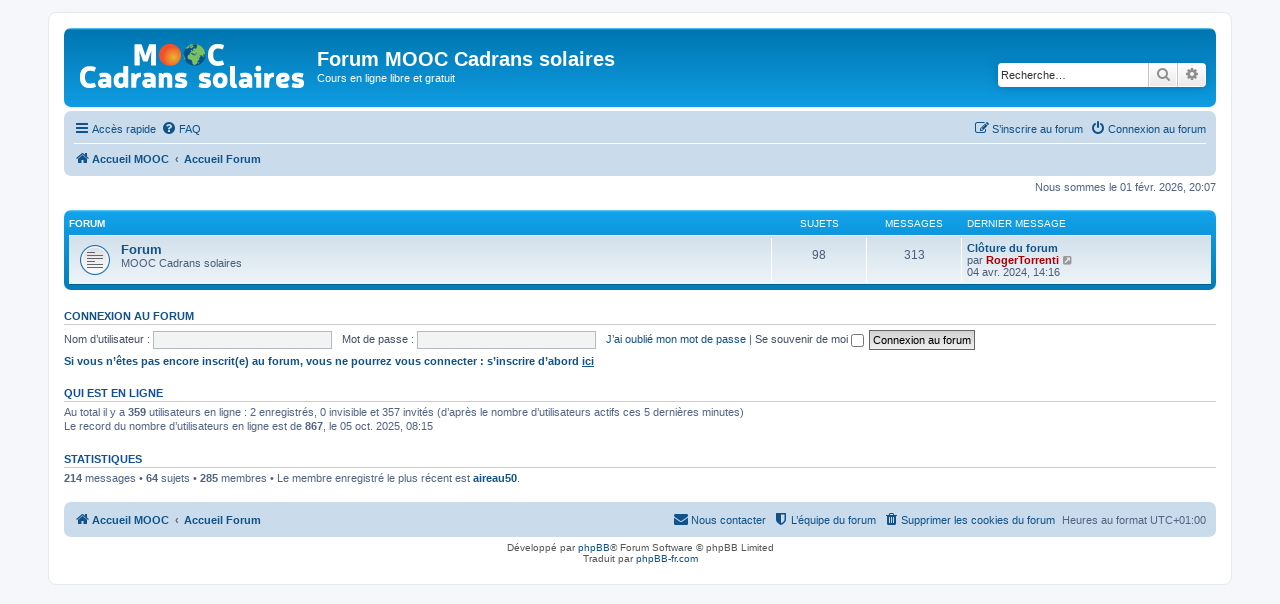

--- FILE ---
content_type: text/html; charset=UTF-8
request_url: https://www.cadrans-solaires.info/forum/index.php?sid=1b7e3326b9d8aa8ccac707112579a437
body_size: 3804
content:
<!DOCTYPE html>
<html dir="ltr" lang="fr">
<head>
<meta charset="utf-8" />
<meta http-equiv="X-UA-Compatible" content="IE=edge">
<meta name="viewport" content="width=device-width, initial-scale=1" />

<title>MOOC Cadrans solaires - Accueil Forum</title>

	<link rel="alternate" type="application/atom+xml" title="Flux - MOOC Cadrans solaires" href="/forum/app.php/feed?sid=9ac0f5996666202dc1d0b05ef79c172e">			<link rel="alternate" type="application/atom+xml" title="Flux - Nouveaux sujets" href="/forum/app.php/feed/topics?sid=9ac0f5996666202dc1d0b05ef79c172e">				

<!--
	phpBB style name: prosilver
	Based on style:   prosilver (this is the default phpBB3 style)
	Original author:  Tom Beddard ( http://www.subBlue.com/ )
	Modified by:
-->

<link href="./assets/css/font-awesome.min.css?assets_version=13" rel="stylesheet">
<link href="./styles/prosilver/theme/stylesheet.css?assets_version=13" rel="stylesheet">
<link href="./styles/prosilver/theme/fr/stylesheet.css?assets_version=13" rel="stylesheet">




<!--[if lte IE 9]>
	<link href="./styles/prosilver/theme/tweaks.css?assets_version=13" rel="stylesheet">
<![endif]-->





</head>
<body id="phpbb" class="nojs notouch section-index ltr ">


<div id="wrap" class="wrap">
	<a id="top" class="top-anchor" accesskey="t"></a>
	<div id="page-header">
		<div class="headerbar" role="banner">
					<div class="inner">

			<div id="site-description" class="site-description">
				<a id="logo" class="logo" target="_blank" href="http://www.cadrans-solaires.info/acces-au-mooc/  " title="Accueil MOOC"><span class="site_logo"></span></a>
				<h1>Forum MOOC Cadrans solaires</h1>
				<p>Cours en ligne libre et gratuit</p>
				<p class="skiplink"><a href="#start_here">Vers le contenu</a></p>
			</div>

									<div id="search-box" class="search-box search-header" role="search">
				<form action="./search.php?sid=9ac0f5996666202dc1d0b05ef79c172e" method="get" id="search">
				<fieldset>
					<input name="keywords" id="keywords" type="search" maxlength="128" title="Recherche par mots-clés" class="inputbox search tiny" size="20" value="" placeholder="Recherche…" />
					<button class="button button-search" type="submit" title="Rechercher">
						<i class="icon fa-search fa-fw" aria-hidden="true"></i><span class="sr-only">Rechercher</span>
					</button>
					<a href="./search.php?sid=9ac0f5996666202dc1d0b05ef79c172e" class="button button-search-end" title="Recherche avancée">
						<i class="icon fa-cog fa-fw" aria-hidden="true"></i><span class="sr-only">Recherche avancée</span>
					</a>
					<input type="hidden" name="sid" value="9ac0f5996666202dc1d0b05ef79c172e" />

				</fieldset>
				</form>
			</div>
						
			</div>
					</div>
				<div class="navbar" role="navigation">
	<div class="inner">

	<ul id="nav-main" class="nav-main linklist" role="menubar">

		<li id="quick-links" class="quick-links dropdown-container responsive-menu" data-skip-responsive="true">
			<a href="#" class="dropdown-trigger">
				<i class="icon fa-bars fa-fw" aria-hidden="true"></i><span>Accès rapide</span>
			</a>
			<div class="dropdown">
				<div class="pointer"><div class="pointer-inner"></div></div>
				<ul class="dropdown-contents" role="menu">
					
											<li class="separator"></li>
																									<li>
								<a href="./search.php?search_id=unanswered&amp;sid=9ac0f5996666202dc1d0b05ef79c172e" role="menuitem">
									<i class="icon fa-file-o fa-fw icon-gray" aria-hidden="true"></i><span>Sujets sans réponse</span>
								</a>
							</li>
							<li>
								<a href="./search.php?search_id=active_topics&amp;sid=9ac0f5996666202dc1d0b05ef79c172e" role="menuitem">
									<i class="icon fa-file-o fa-fw icon-blue" aria-hidden="true"></i><span>Sujets actifs</span>
								</a>
							</li>
							<li class="separator"></li>
							<li>
								<a href="./search.php?sid=9ac0f5996666202dc1d0b05ef79c172e" role="menuitem">
									<i class="icon fa-search fa-fw" aria-hidden="true"></i><span>Rechercher</span>
								</a>
							</li>
					
											<li class="separator"></li>
																			<li>
								<a href="./memberlist.php?mode=team&amp;sid=9ac0f5996666202dc1d0b05ef79c172e" role="menuitem">
									<i class="icon fa-shield fa-fw" aria-hidden="true"></i><span>L’équipe du forum</span>
								</a>
							</li>
																<li class="separator"></li>

									</ul>
			</div>
		</li>

				<li data-skip-responsive="true">
			<a href="/forum/app.php/help/faq?sid=9ac0f5996666202dc1d0b05ef79c172e" rel="help" title="Foire aux questions (Questions posées fréquemment)" role="menuitem">
				<i class="icon fa-question-circle fa-fw" aria-hidden="true"></i><span>FAQ</span>
			</a>
		</li>
						
			<li class="rightside"  data-skip-responsive="true">
			<a href="./ucp.php?mode=login&amp;sid=9ac0f5996666202dc1d0b05ef79c172e" title="Connexion au forum" accesskey="x" role="menuitem">
				<i class="icon fa-power-off fa-fw" aria-hidden="true"></i><span>Connexion au forum</span>
			</a>
		</li>
					<li class="rightside" data-skip-responsive="true">
				<a href="./ucp.php?mode=register&amp;sid=9ac0f5996666202dc1d0b05ef79c172e" role="menuitem">
					<i class="icon fa-pencil-square-o  fa-fw" aria-hidden="true"></i><span>S’inscrire au forum</span>
				</a>
			</li>
						</ul>

	<ul id="nav-breadcrumbs" class="nav-breadcrumbs linklist navlinks" role="menubar">
						<li class="breadcrumbs">
							<span class="crumb"  itemtype="http://data-vocabulary.org/Breadcrumb" itemscope=""><a href="https://www.cadrans-solaires.info" itemprop="url" data-navbar-reference="home"><i class="icon fa-home fa-fw" aria-hidden="true"></i><span itemprop="title">Accueil MOOC</span></a></span>
										<span class="crumb"  itemtype="http://data-vocabulary.org/Breadcrumb" itemscope=""><a href="./index.php?sid=9ac0f5996666202dc1d0b05ef79c172e" itemprop="url" accesskey="h" data-navbar-reference="index"><span itemprop="title">Accueil Forum</span></a></span>

								</li>
		
					<li class="rightside responsive-search">
				<a href="./search.php?sid=9ac0f5996666202dc1d0b05ef79c172e" title="Voir les options de recherche avancée" role="menuitem">
					<i class="icon fa-search fa-fw" aria-hidden="true"></i><span class="sr-only">Rechercher</span>
				</a>
			</li>
			</ul>

	</div>
</div>
	</div>

	
	<a id="start_here" class="anchor"></a>
	<div id="page-body" class="page-body" role="main">
		
		
<p class="right responsive-center time">Nous sommes le 01 févr. 2026, 20:07</p>



	
				<div class="forabg">
			<div class="inner">
			<ul class="topiclist">
				<li class="header">
										<dl class="row-item">
						<dt><div class="list-inner">Forum</div></dt>
						<dd class="topics">Sujets</dd>
						<dd class="posts">Messages</dd>
						<dd class="lastpost"><span>Dernier message</span></dd>
					</dl>
									</li>
			</ul>
			<ul class="topiclist forums">
		
					<li class="row">
						<dl class="row-item forum_read">
				<dt title="Aucun message non lu">
										<div class="list-inner">
													<!--
								<a class="feed-icon-forum" title="Flux - Forum" href="/forum/app.php/feed?sid=9ac0f5996666202dc1d0b05ef79c172e?f=2">
									<i class="icon fa-rss-square fa-fw icon-orange" aria-hidden="true"></i><span class="sr-only">Flux - Forum</span>
								</a>
							-->
																		<a href="./viewforum.php?f=2&amp;sid=9ac0f5996666202dc1d0b05ef79c172e" class="forumtitle">Forum</a>
						<br />MOOC Cadrans solaires												
												<div class="responsive-show" style="display: none;">
															Sujets : <strong>98</strong>
													</div>
											</div>
				</dt>
									<dd class="topics">98 <dfn>Sujets</dfn></dd>
					<dd class="posts">313 <dfn>Messages</dfn></dd>
					<dd class="lastpost">
						<span>
																						<dfn>Dernier message</dfn>
																										<a href="./viewtopic.php?f=2&amp;p=1393&amp;sid=9ac0f5996666202dc1d0b05ef79c172e#p1393" title="Clôture du forum" class="lastsubject">Clôture du forum</a> <br />
																	par <a href="./memberlist.php?mode=viewprofile&amp;u=49&amp;sid=9ac0f5996666202dc1d0b05ef79c172e" style="color: #AA0000;" class="username-coloured">RogerTorrenti</a>
																	<a href="./viewtopic.php?f=2&amp;p=1393&amp;sid=9ac0f5996666202dc1d0b05ef79c172e#p1393" title="Voir le dernier message">
										<i class="icon fa-external-link-square fa-fw icon-lightgray icon-md" aria-hidden="true"></i><span class="sr-only">Voir le dernier message</span>
									</a>
																<br />04 avr. 2024, 14:16
													</span>
					</dd>
							</dl>
					</li>
			
				</ul>

			</div>
		</div>
		


	<form method="post" action="./ucp.php?mode=login&amp;sid=9ac0f5996666202dc1d0b05ef79c172e" class="headerspace">
	<h3><a href="./ucp.php?mode=login&amp;sid=9ac0f5996666202dc1d0b05ef79c172e">Connexion au forum</a></h3>
		<fieldset class="quick-login">
			<label for="username"><span>Nom d’utilisateur :</span> <input type="text" tabindex="1" name="username" id="username" size="10" class="inputbox" title="Nom d’utilisateur" /></label>
			<label for="password"><span>Mot de passe :</span> <input type="password" tabindex="2" name="password" id="password" size="10" class="inputbox" title="Mot de passe" autocomplete="off" /></label>
							<a href="./ucp.php?mode=sendpassword&amp;sid=9ac0f5996666202dc1d0b05ef79c172e">J’ai oublié mon mot de passe</a>
										<span class="responsive-hide">|</span> <label for="autologin">Se souvenir de moi <input type="checkbox" tabindex="4" name="autologin" id="autologin" /></label>
						<input type="submit" tabindex="5" name="login" value="Connexion au forum" class="button2" />
			<input type="hidden" name="redirect" value="./index.php?sid=9ac0f5996666202dc1d0b05ef79c172e" />

		</fieldset>
		<span style="display: block; margin-top: 5px; font-size: 11px; color: #105289;"><strong>Si vous n’êtes pas encore inscrit(e) au forum, vous ne pourrez vous connecter : s’inscrire d’abord <a style="text-decoration: underline; font-size: 11px; color: #105289;" href="./ucp.php?mode=register&amp;sid=9ac0f5996666202dc1d0b05ef79c172e">ici</a></strong></span>
	</form>


	<div class="stat-block online-list">
		<h3>Qui est en ligne</h3>		<p>
						Au total il y a <strong>359</strong> utilisateurs en ligne : 2 enregistrés, 0 invisible et 357 invités (d’après le nombre d’utilisateurs actifs ces 5 dernières minutes)<br />Le record du nombre d’utilisateurs en ligne est de <strong>867</strong>, le 05 oct. 2025, 08:15<br /> 
								</p>
	</div>



	<div class="stat-block statistics">
		<h3>Statistiques</h3>
		<p>
						<strong>214</strong> messages &bull; <strong>64</strong> sujets &bull; <strong>285</strong> membres &bull; Le membre enregistré le plus récent est <strong><a href="./memberlist.php?mode=viewprofile&amp;u=2757&amp;sid=9ac0f5996666202dc1d0b05ef79c172e" class="username">aireau50</a></strong>.
					</p>
	</div>


			</div>


<div id="page-footer" class="page-footer" role="contentinfo">
	<div class="navbar" role="navigation">
	<div class="inner">

	<ul id="nav-footer" class="nav-footer linklist" role="menubar">
		<li class="breadcrumbs">
							<span class="crumb"><a href="https://www.cadrans-solaires.info" data-navbar-reference="home"><i class="icon fa-home fa-fw" aria-hidden="true"></i><span>Accueil MOOC</span></a></span>									<span class="crumb"><a href="./index.php?sid=9ac0f5996666202dc1d0b05ef79c172e" data-navbar-reference="index"><span>Accueil Forum</span></a></span>					</li>
		
				<li class="rightside">Heures au format <span title="Europe/Paris">UTC+01:00</span></li>
							<li class="rightside">
				<a href="./ucp.php?mode=delete_cookies&amp;sid=9ac0f5996666202dc1d0b05ef79c172e" data-ajax="true" data-refresh="true" role="menuitem">
					<i class="icon fa-trash fa-fw" aria-hidden="true"></i><span>Supprimer les cookies du forum</span>
				</a>
			</li>
												<li class="rightside" data-last-responsive="true">
				<a href="./memberlist.php?mode=team&amp;sid=9ac0f5996666202dc1d0b05ef79c172e" role="menuitem">
					<i class="icon fa-shield fa-fw" aria-hidden="true"></i><span>L’équipe du forum</span>
				</a>
			</li>
									<li class="rightside" data-last-responsive="true">
				<a href="./memberlist.php?mode=contactadmin&amp;sid=9ac0f5996666202dc1d0b05ef79c172e" role="menuitem">
					<i class="icon fa-envelope fa-fw" aria-hidden="true"></i><span>Nous contacter</span>
				</a>
			</li>
			</ul>

	</div>
</div>

	<div class="copyright">
				Développé par <a href="https://www.phpbb.com/">phpBB</a>&reg; Forum Software &copy; phpBB Limited
		<br />Traduit par <a href="http://www.phpbb-fr.com">phpBB-fr.com</a>							</div>

	<div id="darkenwrapper" class="darkenwrapper" data-ajax-error-title="Erreur AJAX" data-ajax-error-text="Quelque chose s’est mal passé lors du traitement de votre demande." data-ajax-error-text-abort="Requête annulée par l’utilisateur." data-ajax-error-text-timeout="Votre demande a expiré. Essayez à nouveau." data-ajax-error-text-parsererror="Quelque chose s’est mal passé lors du traitement de votre demande et le serveur a renvoyé une réponse invalide.">
		<div id="darken" class="darken">&nbsp;</div>
	</div>

	<div id="phpbb_alert" class="phpbb_alert" data-l-err="Erreur" data-l-timeout-processing-req="Délai d’attente de la demande dépassé.">
		<a href="#" class="alert_close">
			<i class="icon fa-times-circle fa-fw" aria-hidden="true"></i>
		</a>
		<h3 class="alert_title">&nbsp;</h3><p class="alert_text"></p>
	</div>
	<div id="phpbb_confirm" class="phpbb_alert">
		<a href="#" class="alert_close">
			<i class="icon fa-times-circle fa-fw" aria-hidden="true"></i>
		</a>
		<div class="alert_text"></div>
	</div>
</div>

</div>

<div>
	<a id="bottom" class="anchor" accesskey="z"></a>
	</div>

<script type="text/javascript" src="./assets/javascript/jquery.min.js?assets_version=13"></script>
<script type="text/javascript" src="./assets/javascript/core.js?assets_version=13"></script>



<script type="text/javascript" src="./styles/prosilver/template/forum_fn.js?assets_version=13"></script>
<script type="text/javascript" src="./styles/prosilver/template/ajax.js?assets_version=13"></script>



</body>
</html>
